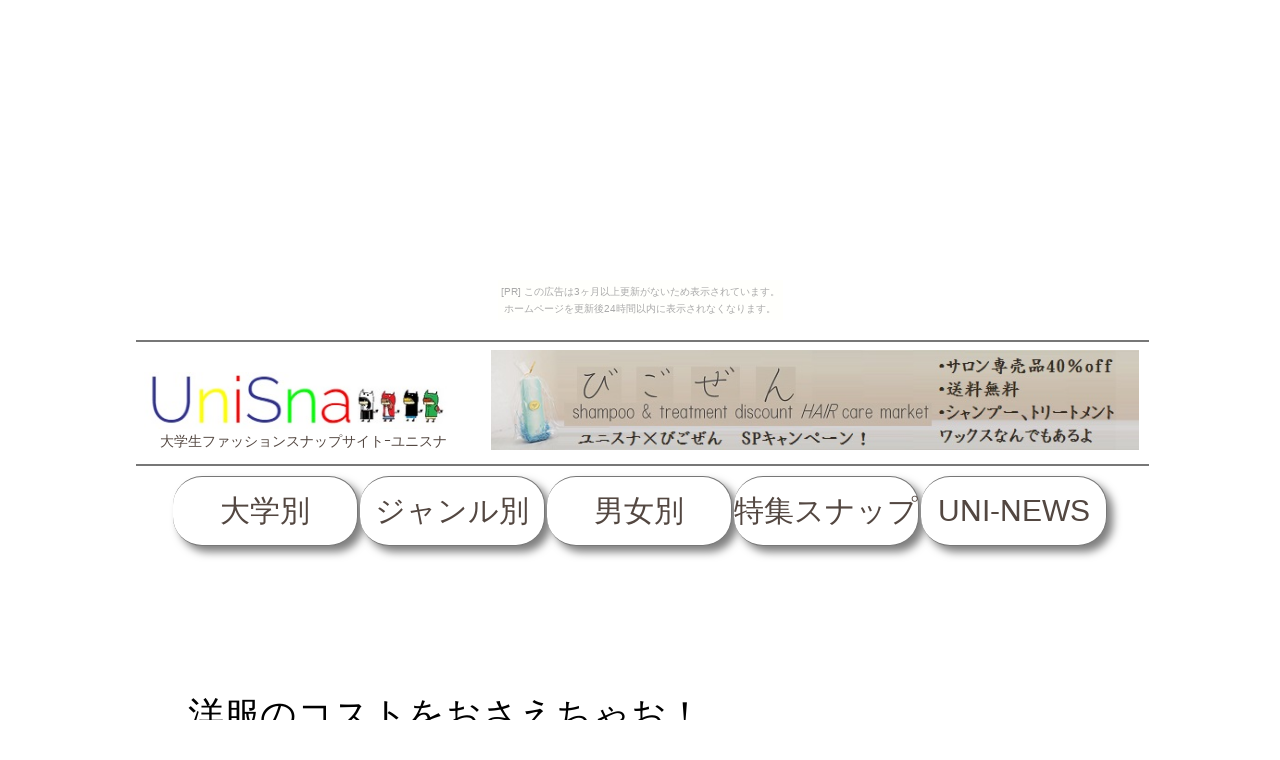

--- FILE ---
content_type: text/html
request_url: http://monapasnap.naga-masa.com/inexpensive.html
body_size: 7942
content:
<!DOCTYPE html>
<html class="html" lang="ja-JP">
 <head>

  <script type="text/javascript">
   if(typeof Muse == "undefined") window.Muse = {}; window.Muse.assets = {"required":["jquery-1.8.3.min.js", "museutils.js", "jquery.watch.js", "jquery.musemenu.js", "inexpensive.css"], "outOfDate":[]};
</script>
  
  <meta http-equiv="Content-type" content="text/html;charset=UTF-8"/>
  <meta name="description" content="大学生にお勧め！安価にオシャレになれるショップをまとめました！"/>
  <meta name="keywords" content="大学生オススメショップ　"/>
  <meta name="generator" content="2014.3.2.295"/>
  <link rel="shortcut icon" href="images/%e3%83%9e%e3%82%b9%e3%82%bf%e3%83%bc%e3%81%ae%e3%83%9e%e3%82%b9%e3%82%bf%e3%83%bc-favicon.ico?3876787969"/>
  <title>安くオシャレになろう！大学生オススメショップ</title>
  <!-- CSS -->
  <link rel="stylesheet" type="text/css" href="css/site_global.css?422415861"/>
  <link rel="stylesheet" type="text/css" href="css/master__________.css?4182105079"/>
  <link rel="stylesheet" type="text/css" href="css/inexpensive.css?4170828358" id="pagesheet"/>
  <!-- Other scripts -->
  <script type="text/javascript">
   document.documentElement.className += ' js';
</script>
  <!-- JS includes -->
  <!--[if lt IE 9]>
  <script src="scripts/html5shiv.js?4241844378" type="text/javascript"></script>
  <![endif]-->
    <!--custom head HTML-->
  <script>
  (function(i,s,o,g,r,a,m){i['GoogleAnalyticsObject']=r;i[r]=i[r]||function(){
  (i[r].q=i[r].q||[]).push(arguments)},i[r].l=1*new Date();a=s.createElement(o),
  m=s.getElementsByTagName(o)[0];a.async=1;a.src=g;m.parentNode.insertBefore(a,m)
  })(window,document,'script','//www.google-analytics.com/analytics.js','ga');

  ga('create', 'UA-59924528-1', 'auto');
  ga('send', 'pageview');

</script>

 </head>
 <body><script type="text/javascript" charset="utf-8" src="//asumi.shinobi.jp/encount"></script><div style="text-align: center;"><div style="display: inline-block; position: relative; z-index: 9999;"><script type="text/javascript" charset="utf-8" src="//asumi.shinobi.jp/fire?f=435"></script><script type="text/javascript" charset="utf-8" src="/__sys__inactive_message.js"></script></div></div>

  <div class="clearfix" id="page"><!-- column -->
   <div class="position_content" id="page_position_content">
    <div class="clearfix colelem" id="u2037"><!-- group -->
     <div class="clearfix grpelem" id="pu34254"><!-- column -->
      <a class="nonblock nontext clip_frame colelem" id="u34254" href="http://monapasnap.naga-masa.com/"><!-- image --><img class="block" id="u34254_img" src="images/top%e3%83%90%e3%83%8a%e3%83%bc.jpg" alt="大学生ファッション ユニスナ" width="304" height="57"/></a>
      <div class="clearfix colelem" id="u1828"><!-- group -->
       <a class="nonblock nontext clearfix grpelem" id="u1829-5" href="http://monapasnap.naga-masa.com/"><!-- content --><h1><span id="u1829">大学生ファッション</span>スナップサイトｰユニスナ</h1></a>
      </div>
     </div>
     <a class="nonblock nontext clip_frame grpelem" id="u39195" href="bigozen_rdp.html"><!-- image --><img class="block" id="u39195_img" src="images/%e3%81%b3%e3%81%94%e3%81%9c%e3%82%93.jpg" alt="" width="648" height="100"/></a>
    </div>
    <nav class="MenuBar clearfix colelem" id="menuu1833"><!-- horizontal box -->
     <div class="MenuItemContainer clearfix grpelem" id="u1946"><!-- vertical box -->
      <a class="nonblock nontext MenuItem MenuItemWithSubMenu clearfix colelem" id="u1947" href="college.html"><!-- horizontal box --><div class="MenuItemLabel NoWrap clearfix grpelem" id="u1948-4"><!-- content --><p>大学別</p></div></a>
     </div>
     <div class="MenuItemContainer clearfix grpelem" id="u1855"><!-- vertical box -->
      <a class="nonblock nontext MenuItem MenuItemWithSubMenu clearfix colelem" id="u1856" href="category.html"><!-- horizontal box --><div class="MenuItemLabel NoWrap clearfix grpelem" id="u1858-4"><!-- content --><p>ジャンル別</p></div></a>
     </div>
     <div class="MenuItemContainer clearfix grpelem" id="u1834"><!-- vertical box -->
      <a class="nonblock nontext MenuItem MenuItemWithSubMenu clearfix colelem" id="u1835" href="bothsexes.html"><!-- horizontal box --><div class="MenuItemLabel NoWrap clearfix grpelem" id="u1836-4"><!-- content --><p>男女別</p></div></a>
     </div>
     <div class="MenuItemContainer clearfix grpelem" id="u1939"><!-- vertical box -->
      <a class="nonblock nontext MenuItem MenuItemWithSubMenu clearfix colelem" id="u1942" href="feature.html"><!-- horizontal box --><div class="MenuItemLabel NoWrap clearfix grpelem" id="u1945-4"><!-- content --><p>特集スナップ</p></div></a>
     </div>
     <div class="MenuItemContainer clearfix grpelem" id="u34266"><!-- vertical box -->
      <a class="nonblock nontext MenuItem MenuItemWithSubMenu clearfix colelem" id="u34267" href="textcontents.html"><!-- horizontal box --><div class="MenuItemLabel NoWrap clearfix grpelem" id="u34270-4"><!-- content --><p>UNI-NEWS</p></div></a>
     </div>
    </nav>
    <div class="colelem" id="u31854"><!-- custom html -->
     <script async src="//pagead2.googlesyndication.com/pagead/js/adsbygoogle.js"></script>
<!-- ビッグバナーシンプル＿970 -->
<ins class="adsbygoogle"
     style="display:inline-block;width:970px;height:90px"
     data-ad-client="ca-pub-7059577848328168"
     data-ad-slot="6520250338"></ins>
<script>
(adsbygoogle = window.adsbygoogle || []).push({});
</script>
</div>
    <div class="clearfix colelem" id="u31867-8" data-muse-uid="U31867"><!-- content -->
     <!-- m_editable region-id="editable-static-tag-U31867" template="inexpensive.html" data-type="html" data-ice-options="disableImageResize,none" -->
     <h1>洋服のコストをおさえちゃお！</h1>
     <h1>安くお洒落なファッションをゲットできる</h1>
     <h1>大学生オススメショップまとめ！</h1>
<!-- /m_editable -->
    </div>
    <div class="clip_frame colelem" id="u31861"><!-- image -->
     <!-- m_editable region-id="editable-static-tag-U31861" template="inexpensive.html" data-type="image" data-ice-options="" -->
     <img class="block" id="u31861_img" src="images/img_souken_graph01_vol211.jpg" alt="大学生　自由に使えるお金" width="709" height="334" data-muse-uid="U31861" data-muse-src="images/img_souken_graph01_vol211.jpg"/>
<!-- /m_editable -->
    </div>
    <div class="clearfix colelem" id="u31856-115" data-muse-uid="U31856"><!-- content -->
     <!-- m_editable region-id="editable-static-tag-U31856" template="inexpensive.html" data-type="html" data-ice-options="disableImageResize,none" -->
     <h1 id="u31856-2">◆え！？服って高くない？？</h1>
     <p id="u31856-3">&nbsp;</p>
     <p id="u31856-5">大学生の一月の自由に使えるお金平均が上記の通り。２～３万円が中央ラインです。</p>
     <p id="u31856-9">傾向的には男性よりは女性、理系よりは文系のほうが予算をもっているとのこと。参考→<a class="nonblock" href="http://journal.rikunabi.com/p/student/souken/6907.html">就職ジャーナル調べ</a></p>
     <p id="u31856-10">&nbsp;</p>
     <p id="u31856-11">&nbsp;</p>
     <p id="u31856-13">それに対し、大学生大人気アーバンリサーチなどの価格を見ると、シャツ一枚で１万円ほど。</p>
     <p id="u31856-15">絶対的にお金が足りません！！！</p>
     <p id="u31856-16">&nbsp;</p>
     <p id="u31856-18">そんな大学生達に以下の安価にお洒落ファションを購入出来るショップをご紹介！</p>
     <p id="u31856-19">&nbsp;</p>
     <p id="u31856-20">&nbsp;</p>
     <p id="u31856-22">1、KIND　カインド</p>
     <p id="u31856-23">&nbsp;</p>
     <p id="u31856-25">超オススメの古着屋。古着屋といえば海外の服をグラム売りで買い付けたりしている</p>
     <p id="u31856-27">ショップを思い浮かべがちですが、カインドは日本人が日本で購入した服を中古販売しているショップ。</p>
     <p id="u31856-29">リサイクルショップ服のみバージョンといったイメージでしょうか。</p>
     <p id="u31856-30">&nbsp;</p>
     <p id="u31856-32">「自分が知らなかったブランドの服までおいてあるため、行くたびに出会いがある」　20歳　関西大学・法</p>
     <p id="u31856-34">「カインドをしってから、定価で買い物するのがバカらしくなっちゃった。」　19歳　同志社大学・経済</p>
     <p id="u31856-35">&nbsp;</p>
     <p id="u31856-37">大学生に人気なブランドから、ハイブランドまで一通りそろっています。</p>
     <p id="u31856-38">&nbsp;</p>
     <p id="u31856-39">&nbsp;</p>
     <p id="u31856-41">2、RAGTAG　ラグタグ</p>
     <p id="u31856-42">&nbsp;</p>
     <p id="u31856-44">ラフタグも上記カインドに近いショップ。比較的ハイブランドのファッションがそろっています。</p>
     <p id="u31856-46">最近梅田に３階建ての店舗ができて賑わい中。</p>
     <p id="u31856-47">&nbsp;</p>
     <p id="u31856-49">「ハイブランドを購入するなら絶対ラグタグ。３割くらいの価格で購入できちゃう。」　20歳　甲南大学・経済</p>
     <p id="u31856-51">「洋服をしたどりに出すとき、お茶出してくれるのが嬉しい。ガチャポンもたのしい。」　２２歳　関西学院大学・商学部</p>
     <p id="u31856-52">&nbsp;</p>
     <p id="u31856-54">3、UNIQLO　ユニクロ</p>
     <p id="u31856-55">&nbsp;</p>
     <p id="u31856-57">皆さんご存じユニクロ。え？オシャレ？侮ることなかれ。</p>
     <p id="u31856-59">前にストリートジャックさんのスナップをしている際オいねｓシャレ男子は全員どこかにユニクロを</p>
     <p id="u31856-61">隠し持っていました。</p>
     <p id="u31856-62">&nbsp;</p>
     <p id="u31856-64">プラダ系列のオシャレブランドジルサンダーとコラボしたり、最近では</p>
     <p id="u31856-66">イネス ド ラ　フレサンジュとコラボしたりともうなんか飛び抜けて格好いいファストファッションになっちゃってます。</p>
     <p id="u31856-67">&nbsp;</p>
     <p id="u31856-69">「ユニクロなのにオシャレやねんなあいうとる方々、そろそろユニクロちゃんの実力も認めてあげて？」　２４歳ショップ店員G・U勤務</p>
     <p id="u31856-70">&nbsp;</p>
     <p id="u31856-71">&nbsp;</p>
     <p id="u31856-72">&nbsp;</p>
     <p id="u31856-74">4、ZOZOTOWN　ゾゾタウン</p>
     <p id="u31856-75">&nbsp;</p>
     <p id="u31856-77">通販サイトの決定版。スタートトゥディという会社が運営。</p>
     <p id="u31856-79">もともとはレコードを売っていたとかなんたらだが、今は大学生向けなファッションがタップリ販売しています。</p>
     <p id="u31856-80">&nbsp;</p>
     <p id="u31856-82">ZOZOセールというものがたまにあり、最高潮に安くなる。ただしZOZOIDを登録してなければならない。</p>
     <p id="u31856-84">※Yahoo!アカウントでも対応可能だよ！</p>
     <p id="u31856-85">&nbsp;</p>
     <p id="u31856-87">安い理由は大量に在庫をメーカーから買い込むからなんだとか。しまむらと同じ戦法ですね。</p>
     <p id="u31856-89">通販なので試着できないのが玉に瑕。買い慣れているブランドでお試しを！</p>
     <p id="u31856-90">&nbsp;</p>
     <p id="u31856-92">＿＿＿＿＿＿＿＿＿＿＿＿＿＿＿＿＿＿＿＿＿＿＿＿＿＿＿＿＿＿＿＿＿</p>
     <p id="u31856-93">&nbsp;</p>
     <p id="u31856-95">◆ユニスナはみなさんの大学生ファッションライフを応援します！</p>
     <p id="u31856-96">&nbsp;</p>
     <p id="u31856-98">服、、高いものは高いですよねm(_ _)m</p>
     <p id="u31856-100">ぜひ安価にいいものをゲットして、イケイケなキャンパスライフをお送り下さい。</p>
     <p id="u31856-101">&nbsp;</p>
     <p id="u31856-102">&nbsp;</p>
     <p id="u31856-104">＿＿＿＿＿＿＿＿＿＿＿＿＿＿＿＿＿＿＿＿＿＿＿＿＿＿＿＿＿＿＿＿＿＿</p>
     <p id="u31856-105">&nbsp;</p>
     <p id="u31856-106">&nbsp;</p>
     <p id="u31856-108">大学生ファッションの参考なら→　大学生ファッションスナップサイト-ユニスナ</p>
     <p id="u31856-111"><a class="nonblock" href="index.html">http://monapasnap.naga-masa.com/</a></p>
     <p id="u31856-112">&nbsp;</p>
     <p id="u31856-113">&nbsp;</p>
<!-- /m_editable -->
    </div>
    <div class="verticalspacer"></div>
    <div class="clearfix colelem" id="pu2040"><!-- group -->
     <div class="clearfix grpelem" id="u2040"><!-- column -->
      <div class="clearfix colelem" id="pu31117-4"><!-- group -->
       <div class="clearfix grpelem" id="u31117-4"><!-- content -->
        <p>大学</p>
       </div>
       <div class="grpelem" id="u25193"><!-- custom html -->
        <script async src="//pagead2.googlesyndication.com/pagead/js/adsbygoogle.js"></script>
<!-- リンクユニット＿728 -->
<ins class="adsbygoogle"
     style="display:inline-block;width:728px;height:15px"
     data-ad-client="ca-pub-7059577848328168"
     data-ad-slot="2310376730"></ins>
<script>
(adsbygoogle = window.adsbygoogle || []).push({});
</script>
</div>
      </div>
      <div class="clearfix colelem" id="pu31120-35"><!-- group -->
       <div class="clearfix grpelem" id="u31120-35"><!-- content -->
        <p id="u31120-3"><a class="nonblock" href="kwangaku.html"><span id="u31120">関西学院大学ファッションスナップ</span></a></p>
        <p id="u31120-6"><a class="nonblock" href="kandai.html">関西大学ファッションスナップ</a></p>
        <p id="u31120-9"><a class="nonblock" href="dousisya.html">同志社大学ファッションスナップ</a></p>
        <p id="u31120-12"><a class="nonblock" href="rithumei.html">立命館大学ファッションスナップ</a></p>
        <p id="u31120-15"><a class="nonblock" href="kyousan.html">京都産業大学ファッションスナップ</a></p>
        <p id="u31120-18"><a class="nonblock" href="kinki.html">近畿大学ファッションスナップ</a></p>
        <p id="u31120-21"><a class="nonblock" href="kounan.html">甲南大学ファッションスナップ</a></p>
        <p id="u31120-24"><a class="nonblock" href="mukozyo.html">武庫川女子大学ファッションスナップ</a></p>
        <p id="u31120-27"><a class="nonblock" href="zyogakuin.html">神戸女学院大学ファッションスナップ</a></p>
        <p id="u31120-30"><a class="nonblock" href="nanzyo.html">甲南女子大学ファッションスナップ</a></p>
        <p id="u31120-33"><a class="nonblock" href="other.html">その他の大学ファッションスナップ</a></p>
       </div>
       <div class="clearfix grpelem" id="u31122-35"><!-- content -->
        <p><a class="nonblock" href="jacket.html">ジャケット</a></p>
        <p><a class="nonblock" href="coat.html">コート</a></p>
        <p><a class="nonblock" href="cardigan.html">カーディガン</a></p>
        <p><a class="nonblock" href="shirt.html">シャツ</a></p>
        <p><a class="nonblock" href="tshirt.html">T-シャツ</a></p>
        <p><a class="nonblock" href="vest.html">ベスト</a></p>
        <p><a class="nonblock" href="parka.html">パーカー</a></p>
        <p><a class="nonblock" href="sweat.html">スウェット</a></p>
        <p><a class="nonblock" href="knit.html">ニット</a></p>
        <p><a class="nonblock" href="denim.html">デニム</a></p>
        <p><a class="nonblock" href="chino.html">チノ</a></p>
       </div>
       <div class="clearfix grpelem" id="u31123-26"><!-- content -->
        <p><a class="nonblock" href="halfpants.html">ハーフパンツ</a></p>
        <p><a class="nonblock" href="skinny.html">スキニー</a></p>
        <p><a class="nonblock" href="dress.html">ワンピース</a></p>
        <p><a class="nonblock" href="skirt.html">スカート</a></p>
        <p><a class="nonblock" href="slacks.html">スラックス</a></p>
        <p><a class="nonblock" href="kimono.html">着物</a></p>
        <p><a class="nonblock" href="yukata.html">浴衣</a></p>
        <p><a class="nonblock" href="sarrouel.html">サルエル</a></p>
       </div>
       <div class="clearfix grpelem" id="u31125-17"><!-- content -->
        <p><a class="nonblock" href="men1.html">メンズ１</a></p>
        <p><a class="nonblock" href="men2.html">メンズ２</a></p>
        <p><a class="nonblock" href="men3.html">メンズ３</a></p>
        <p><a class="nonblock" href="men4.html">メンズ４</a></p>
        <p><a class="nonblock" href="men5.html">メンズ５</a></p>
       </div>
       <div class="clearfix grpelem" id="u31126-20"><!-- content -->
        <p><a class="nonblock" href="women1.html">レディース１</a></p>
        <p><a class="nonblock" href="women2.html">レディース２</a></p>
        <p><a class="nonblock" href="women3.html">レディース３</a></p>
        <p><a class="nonblock" href="women4.html">レディース４</a></p>
        <p><a class="nonblock" href="women5.html">レディース５</a></p>
        <p><a class="nonblock" href="women6.html">レディース 6</a></p>
       </div>
      </div>
      <div class="clearfix colelem" id="pu31926"><!-- group -->
       <div class="clearfix grpelem" id="u31926"><!-- group -->
        <a class="nonblock nontext grpelem" id="u31927" href="explanation.html"><!-- simple frame --></a>
       </div>
       <a class="nonblock nontext grpelem" id="u31918" href="mediumdata.html"><!-- simple frame --></a>
       <div class="clearfix grpelem" id="u31921"><!-- group -->
        <a class="nonblock nontext grpelem" id="u31922" href="recruitment.html"><!-- simple frame --></a>
       </div>
       <div class="clip_frame grpelem" id="u31905"><!-- image -->
        <img class="block" id="u31905_img" src="images/%e3%83%a6%e3%83%8b%e3%83%87%e3%83%932.jpg" alt="大学生ファッション　ブログ" width="74" height="91"/>
       </div>
       <div class="clip_frame grpelem" id="u31907"><!-- image -->
        <img class="block" id="u31907_img" src="images/%e3%83%a6%e3%83%8b%e3%83%87%e3%83%934.jpg" alt="大学生　ファッション　テキストコンテンツ　" width="64" height="91"/>
       </div>
      </div>
      <div class="clearfix colelem" id="pu31928-4"><!-- group -->
       <a class="nonblock nontext clearfix grpelem" id="u31928-4" href="recruitment.html"><!-- content --><p>団体概要</p></a>
       <a class="nonblock nontext clearfix grpelem" id="u31925-4" href="mediumdata.html"><!-- content --><p>媒体資料</p></a>
       <a class="nonblock nontext clearfix grpelem" id="u31923-4" href="recruitment.html"><!-- content --><p>メンバー募集</p></a>
      </div>
      <div class="clearfix colelem" id="pu1826-4"><!-- group -->
       <div class="clearfix grpelem" id="u1826-4"><!-- content -->
        <p>(C)yunisuna co.,Ltd</p>
       </div>
       <a class="nonblock nontext clearfix grpelem" id="u2039-4" href="privacy.html"><!-- content --><p>プライバシーポリシー/</p></a>
       <a class="nonblock nontext clearfix grpelem" id="u2031-4" href="outline.html"><!-- content --><p>ユニスナについて　/</p></a>
       <a class="nonblock nontext clearfix grpelem" id="u2038-4" href="for_company.html"><!-- content --><p>企業様、個人事業主様へ</p></a>
      </div>
     </div>
     <div class="clearfix grpelem" id="u31121-4"><!-- content -->
      <p>カテゴリー</p>
     </div>
     <div class="clearfix grpelem" id="u31124-4"><!-- content -->
      <p>男女別スナップ</p>
     </div>
     <div class="clearfix grpelem" id="u31911-4"><!-- content -->
      <p>ユニスナテキストコンテンツ</p>
     </div>
     <a class="nonblock nontext grpelem" id="u31912" href="textcontents.html"><!-- simple frame --></a>
     <a class="nonblock nontext clip_frame grpelem" id="u34260" href="http://monapasnap.naga-masa.com/"><!-- image --><img class="block" id="u34260_img" src="images/top%e6%88%bb%e3%82%8b%e3%83%9c%e3%82%bf%e3%83%b3.jpg" alt="大学生ファッションスナップサイト-ユニスナ" width="227" height="94"/></a>
    </div>
   </div>
  </div>
  <!-- JS includes -->
  <script type="text/javascript">
   if (document.location.protocol != 'https:') document.write('\x3Cscript src="http://musecdn2.businesscatalyst.com/scripts/4.0/jquery-1.8.3.min.js" type="text/javascript">\x3C/script>');
</script>
  <script type="text/javascript">
   window.jQuery || document.write('\x3Cscript src="scripts/jquery-1.8.3.min.js" type="text/javascript">\x3C/script>');
</script>
  <script src="scripts/museutils.js?521960461" type="text/javascript"></script>
  <script src="scripts/jquery.musemenu.js?397543671" type="text/javascript"></script>
  <script src="scripts/jquery.watch.js?56779320" type="text/javascript"></script>
  <!-- Other scripts -->
  <script type="text/javascript">
   $(document).ready(function() { try {
(function(){var a={},b=function(a){if(a.match(/^rgb/))return a=a.replace(/\s+/g,"").match(/([\d\,]+)/gi)[0].split(","),(parseInt(a[0])<<16)+(parseInt(a[1])<<8)+parseInt(a[2]);if(a.match(/^\#/))return parseInt(a.substr(1),16);return 0};(function(){$('link[type="text/css"]').each(function(){var b=($(this).attr("href")||"").match(/\/?css\/([\w\-]+\.css)\?(\d+)/);b&&b[1]&&b[2]&&(a[b[1]]=b[2])})})();(function(){$("body").append('<div class="version" style="display:none; width:1px; height:1px;"></div>');
for(var c=$(".version"),d=0;d<Muse.assets.required.length;){var f=Muse.assets.required[d],g=f.match(/([\w\-\.]+)\.(\w+)$/),k=g&&g[1]?g[1]:null,g=g&&g[2]?g[2]:null;switch(g.toLowerCase()){case "css":k=k.replace(/\W/gi,"_").replace(/^([^a-z])/gi,"_$1");c.addClass(k);var g=b(c.css("color")),h=b(c.css("background-color"));g!=0||h!=0?(Muse.assets.required.splice(d,1),"undefined"!=typeof a[f]&&(g!=a[f]>>>24||h!=(a[f]&16777215))&&Muse.assets.outOfDate.push(f)):d++;c.removeClass(k);break;case "js":k.match(/^jquery-[\d\.]+/gi)&&
typeof $!="undefined"?Muse.assets.required.splice(d,1):d++;break;default:throw Error("Unsupported file type: "+g);}}c.remove();if(Muse.assets.outOfDate.length||Muse.assets.required.length)c="サーバー上の一部のファイルが見つからないか、正しくない可能性があります。ブラウザーのキャッシュをクリアして再試行してください。問題が解決されない場合は、Web サイトの作成者に問い合わせてください。",(d=location&&location.search&&location.search.match&&location.search.match(/muse_debug/gi))&&Muse.assets.outOfDate.length&&(c+="\nOut of date: "+Muse.assets.outOfDate.join(",")),d&&Muse.assets.required.length&&(c+="\nMissing: "+Muse.assets.required.join(",")),alert(c)})()})();/* body */
Muse.Utils.transformMarkupToFixBrowserProblemsPreInit();/* body */
Muse.Utils.prepHyperlinks(true);/* body */
Muse.Utils.initWidget('.MenuBar', function(elem) { return $(elem).museMenu(); });/* unifiedNavBar */
Muse.Utils.fullPage('#page');/* 100% height page */
Muse.Utils.showWidgetsWhenReady();/* body */
Muse.Utils.transformMarkupToFixBrowserProblems();/* body */
} catch(e) { if (e && 'function' == typeof e.notify) e.notify(); else Muse.Assert.fail('Error calling selector function:' + e); }});
</script>
   <div style="text-align: center;"><div style="display: inline-block; position: relative; z-index: 9999;"><script type="text/javascript" charset="utf-8" src="//asumi.shinobi.jp/fire?f=434"></script></div></div></body>
</html>


--- FILE ---
content_type: text/html; charset=utf-8
request_url: https://www.google.com/recaptcha/api2/aframe
body_size: 268
content:
<!DOCTYPE HTML><html><head><meta http-equiv="content-type" content="text/html; charset=UTF-8"></head><body><script nonce="Di7E93aF_ASAXIYKjSh8nQ">/** Anti-fraud and anti-abuse applications only. See google.com/recaptcha */ try{var clients={'sodar':'https://pagead2.googlesyndication.com/pagead/sodar?'};window.addEventListener("message",function(a){try{if(a.source===window.parent){var b=JSON.parse(a.data);var c=clients[b['id']];if(c){var d=document.createElement('img');d.src=c+b['params']+'&rc='+(localStorage.getItem("rc::a")?sessionStorage.getItem("rc::b"):"");window.document.body.appendChild(d);sessionStorage.setItem("rc::e",parseInt(sessionStorage.getItem("rc::e")||0)+1);localStorage.setItem("rc::h",'1769906822922');}}}catch(b){}});window.parent.postMessage("_grecaptcha_ready", "*");}catch(b){}</script></body></html>

--- FILE ---
content_type: text/css
request_url: http://monapasnap.naga-masa.com/css/site_global.css?422415861
body_size: 9224
content:
html
{
	min-height: 100%;
	min-width: 100%;
	-ms-text-size-adjust: none;
}

body,div,dl,dt,dd,ul,ol,li,nav,h1,h2,h3,h4,h5,h6,pre,code,form,fieldset,legend,input,button,textarea,p,blockquote,th,td,a
{
	margin: 0;
	padding: 0;
	border-width: 0;
	-webkit-transform-origin: left top;
	-ms-transform-origin: left top;
	-o-transform-origin: left top;
	transform-origin: left top;
}

table
{
	border-collapse: collapse;
	border-spacing: 0;
}

fieldset,img
{
	border: 0;
	-webkit-transform-origin: left top;
	-ms-transform-origin: left top;
	-o-transform-origin: left top;
	transform-origin: left top;
}

address,caption,cite,code,dfn,em,strong,th,var,optgroup
{
	font-style: inherit;
	font-weight: inherit;
}

del,ins
{
	text-decoration: none;
}

li
{
	list-style: none;
}

caption,th
{
	text-align: left;
}

h1,h2,h3,h4,h5,h6
{
	font-size: 100%;
	font-weight: inherit;
}

input,button,textarea,select,optgroup,option
{
	font-family: inherit;
	font-size: inherit;
	font-style: inherit;
	font-weight: inherit;
}

body
{
	font-family: Arial, Helvetica Neue, Helvetica, sans-serif;
	text-align: left;
	font-size: 14px;
	line-height: 17px;
	word-wrap: break-word;
	text-rendering: optimizeLegibility;/* kerning, primarily */
}

@media screen and (-webkit-min-device-pixel-ratio:0)
{
	body { text-rendering:auto; }
}

a:link
{
	color: #0000FF;
	text-decoration: underline;
}

a:visited
{
	color: #800080;
	text-decoration: underline;
}

a:hover
{
	color: #0000FF;
	text-decoration: underline;
}

a:active
{
	color: #EE0000;
	text-decoration: underline;
}

a.nontext /* used to override default properties of 'a' tag */
{
	color: black;
	text-decoration: none;
	font-style: normal;
	font-weight: normal;
}

.normal_text
{
	color: #000000;
	direction: ltr;
	font-family: Arial, Helvetica Neue, Helvetica, sans-serif;
	font-size: 14px;
	font-style: normal;
	font-weight: normal;
	letter-spacing: 0px;
	line-height: 17px;
	text-align: left;
	text-decoration: none;
	text-indent: 0px;
	text-transform: none;
	vertical-align: 0px;
	padding: 0px;
}

.list0 li:before
{
	position: absolute;
	right: 100%;
	letter-spacing: 0px;
	text-decoration: none;
	font-weight: normal;
	font-style: normal;
}

.rtl-list li:before
{
	right: auto;
	left: 100%;
}

.nls-None > li:before,.nls-None .list3 > li:before,.nls-None .list6 > li:before
{
	margin-right: 6px;
	content: '•';
}

.nls-None .list1 > li:before,.nls-None .list4 > li:before,.nls-None .list7 > li:before
{
	margin-right: 6px;
	content: '○';
}

.nls-None,.nls-None .list1,.nls-None .list2,.nls-None .list3,.nls-None .list4,.nls-None .list5,.nls-None .list6,.nls-None .list7,.nls-None .list8
{
	padding-left: 34px;
}

.nls-None.rtl-list,.nls-None .list1.rtl-list,.nls-None .list2.rtl-list,.nls-None .list3.rtl-list,.nls-None .list4.rtl-list,.nls-None .list5.rtl-list,.nls-None .list6.rtl-list,.nls-None .list7.rtl-list,.nls-None .list8.rtl-list
{
	padding-left: 0px;
	padding-right: 34px;
}

.nls-None .list2 > li:before,.nls-None .list5 > li:before,.nls-None .list8 > li:before
{
	margin-right: 6px;
	content: '-';
}

.nls-None.rtl-list > li:before,.nls-None .list1.rtl-list > li:before,.nls-None .list2.rtl-list > li:before,.nls-None .list3.rtl-list > li:before,.nls-None .list4.rtl-list > li:before,.nls-None .list5.rtl-list > li:before,.nls-None .list6.rtl-list > li:before,.nls-None .list7.rtl-list > li:before,.nls-None .list8.rtl-list > li:before
{
	margin-right: 0px;
	margin-left: 6px;
}

.TabbedPanelsTab
{
	white-space: nowrap;
}

.MenuBar  .MenuBarView,.MenuBar  .SubMenuView /* Resets for ul and li in menus */
{
	display: block;
	list-style: none;
}

.MenuBar .SubMenu
{
	display: none;
	position: absolute;
}

.NoWrap
{
	white-space: nowrap;
	word-wrap: normal;
}

.rootelem /* the root of the artwork tree */
{
	margin-left: auto;
	margin-right: auto;
}

.colelem /* a child element of a column */
{
	display: inline;
	float: left;
	clear: both;
}

.colelem100 /* a child element of a column that is 100% width */
{
	clear: both;
}

.grpelem /* a child element of a group */
{
	display: inline;
	float: left;
}

.clearfix:after /* force a container to fit around floated items */
{
	content: "\0020";
	visibility: hidden;
	display: block;
	height: 0;
	clear: both;
}

*:first-child+html .clearfix /* IE7 */
{
	zoom: 1;
}

.clip_frame /* used to clip the contents as in the case of an image frame */
{
	overflow: hidden;
}

.inclusion_context /* context for positioning a group of elements that share the same height */
{
	display: table;
	table-layout: fixed;
	width: 0.01px;
}

.inclelem /* element of an inclusion context */
{
	display: table-cell;
	vertical-align: top;
}

.f3s_mid /* 3-slice frame, middle slice */
{
	background-repeat: repeat;
}

.f3s_top,.f3s_bot /* 3-slice frame, top slice */
{
	background-repeat: no-repeat;
}

.f9s_top_left,.f9s_bot_left /* 9-slice frame, left corner slice */
{
	background-repeat: no-repeat;
	background-position: left;
}

.f9s_top_right,.f9s_bot_right /* 9-slice frame, right corner slice */
{
	background-repeat: no-repeat;
	background-position: right;
}

.f9s_top_mid,.f9s_bot_mid /* 9-slice frame, top/bottom horizontal slice */
{
	background-repeat: repeat-x;
	background-position: 0px 0px;
}

.f9s_mid_left /* 9-slice frame, left vertical slice */
{
	background-repeat: repeat-y;
	background-position: left;
}

.f9s_mid_right /* 9-slice frame, right vertical slice */
{
	background-repeat: repeat-y;
	background-position: right;
}

.f9s_center /* 9-slice frame, center slice */
{
	background-repeat: repeat;
	background-position: 0px 0px;
}

.popup_anchor /* anchors an abspos popup */
{
	position: relative;
	width: 0px;
	height: 0px;
}

.popup_element
{
	z-index: 100000;
}

.svg
{
	display: block;
	vertical-align: top;
}

span.wrap /* used to force wrap after floated array when nested inside a paragraph */
{
	content: '';
	clear: left;
	display: block;
}

span.actAsInlineDiv /* used to simulate a DIV with inline display when already nested inside a paragraph */
{
	display: inline-block;
}

.position_content,.excludeFromNormalFlow /* used when child content is larger than parent */
{
	float: left;
}

.preload_images /* used to preload images used in non-default states */
{
	position: absolute;
	overflow: hidden;
	left: -9999px;
	top: -9999px;
	height: 1px;
	width: 1px;
}

preload /* used to specifiy the dimension of preload item */
{
	height: 1px;
	width: 1px;
}

.animateStates
{
	-webkit-transition: 0.3s ease-in-out;
	-moz-transition: 0.3s ease-in-out;
	-o-transition: 0.3s ease-in-out;
	transition: 0.3s ease-in-out;
}

input:focus,textarea:focus /* remove default focussed input styling */
{
	outline: none;
}

textarea
{
	resize: none;
	overflow: auto;
}

.fld-prompt /* form placeholders cursor behavior */
{
	pointer-events: none;
}

.wrapped-input /* form inputs & placeholders let div styling show thru */
{
	position: absolute;
	top: 0;
	left: 0;
	background: transparent;
	border: none;
}

.submit-btn /* form submit buttons on top of sibling elements */
{
	z-index: 50000;
	cursor: pointer;
}

.anchor_item /* used to specify anchor properties */
{
	width: 22px;
	height: 18px;
}

.MenuBar .SubMenuVisible,.MenuBarVertical .SubMenuVisible,.MenuBar .SubMenu .SubMenuVisible,.popup_element.Active,span.actAsPara,.actAsDiv,a.nonblock.nontext,img.block
{
	display: block;
}

.ose_ei
{
	visibility: hidden;
	z-index: 0;
}

.widget_invisible,.js .invi,.js .mse_pre_init,.js .an_invi /* used to hide the widget before loaded */
{
	visibility: hidden;
}

.no_vert_scroll
{
	overflow-y: hidden;
}

.always_vert_scroll
{
	overflow-y: scroll;
}

.always_horz_scroll
{
	overflow-x: scroll;
}

.popup_element.Inactive,.js .disn,.hidden
{
	display: none;
}

.fullscreen
{
	overflow: hidden;
	left: 0px;
	top: 0px;
	position: fixed;
	height: 100%;
	width: 100%;
	-moz-box-sizing: border-box;
	-webkit-box-sizing: border-box;
	-ms-box-sizing: border-box;
	box-sizing: border-box;
}

.fullwidth
{
	position: absolute;
}

.borderbox
{
	-moz-box-sizing: border-box;
	-webkit-box-sizing: border-box;
	-ms-box-sizing: border-box;
	box-sizing: border-box;
}

.scroll_wrapper
{
	position: absolute;
	overflow: auto;
	left: 0px;
	right: 0px;
	top: 0px;
	bottom: 0px;
	padding-top: 0px;
	padding-bottom: 0px;
	margin-top: 0px;
	margin-bottom: 0px;
}

.browser_width > *
{
	position: absolute;
	left: 0px;
	right: 0px;
}

.list0 li,.MenuBar .MenuItemContainer,.SlideShowContentPanel .fullscreen img
{
	position: relative;
}

.accordion_wrapper
{
	display: inline;
	float: left;
	width: 0px;
}

.fld-checkbox input[type=checkbox] /* Hide native checkbox */
{
	position: absolute;
	overflow: hidden;
	clip: rect(0px, 0px, 0px, 0px);
	height: 1px;
	width: 1px;
	margin: -1px;
	padding: 0;
	border: 0;
}

.fld-checkbox input[type=checkbox] + label
{
	display: inline-block;
	background-repeat: no-repeat;
	cursor: pointer;
	float: left;
	width: 100%;
	height: 100%;
}

.pointer_cursor,.fld-recaptcha-mode,.fld-recaptcha-refresh,.fld-recaptcha-help
{
	cursor: pointer;
}

p,h1,h2,h3,h4,h5,h6,ol,ul,span.actAsPara /* disable Android font boosting */
{
	max-height: 1000000px;
}

.superscript
{
	vertical-align: super;
	font-size: 66%;
	line-height: 0;
}

.subscript
{
	vertical-align: sub;
	font-size: 66%;
	line-height: 0;
}



--- FILE ---
content_type: text/css
request_url: http://monapasnap.naga-masa.com/css/master__________.css?4182105079
body_size: 7172
content:
#u2037
{
	border-style: solid;
	border-color: #777777;
	background-color: transparent;
	position: relative;
	border-width: 2px 0px;
}

#u1829-5
{
	background-color: transparent;
	line-height: 25px;
	color: #534741;
	font-family: ヒラギノ角ゴ Pro W3, Hiragino Kaku Gothic Pro, メイリオ, Meiryo, ＭＳ Ｐゴシック, MS PGothic, sans-serif;
	position: relative;
}

#u1829
{
	text-transform: uppercase;
}

#menuu1833
{
	border-color: #777777;
	background-color: transparent;
	border-radius: 10px;
	position: relative;
}

#u1947
{
	-pie-box-shadow: 6px 6px 8px #7F7F7F;
	box-shadow: 6px 6px 8px rgba(0,0,0,0.5);
	border-style: solid;
	border-color: #777777;
	background-color: #FFFFFF;
	border-radius: 29px;
	position: relative;
	border-width: 1px 1px 1px 0px;
}

#u1947:hover
{
	background-color: #999999;
}

#u1947:active
{
	background-color: #6B6B6B;
}

#u1948-4
{
	border-style: none;
	border-color: transparent;
	background-color: transparent;
	color: #534741;
	font-size: 30px;
	text-align: center;
	line-height: 36px;
	font-family: ヒラギノ角ゴ Pro W3, Hiragino Kaku Gothic Pro, メイリオ, Meiryo, ＭＳ Ｐゴシック, MS PGothic, sans-serif;
	position: relative;
}

#u1856
{
	-pie-box-shadow: 6px 6px 8px #7F7F7F;
	box-shadow: 6px 6px 8px rgba(0,0,0,0.5);
	border-style: solid;
	border-color: #777777;
	background-color: #FFFFFF;
	border-radius: 29px;
	position: relative;
	border-width: 1px 1px 1px 0px;
}

#u1947.MuseMenuActive,#u1856:hover
{
	background-color: #999999;
}

#u1856:active
{
	background-color: #6B6B6B;
}

#u1858-4
{
	border-style: none;
	border-color: transparent;
	background-color: transparent;
	color: #534741;
	font-size: 30px;
	text-align: center;
	line-height: 36px;
	font-family: ヒラギノ角ゴ Pro W3, Hiragino Kaku Gothic Pro, メイリオ, Meiryo, ＭＳ Ｐゴシック, MS PGothic, sans-serif;
	position: relative;
}

#u1835
{
	-pie-box-shadow: 6px 6px 8px #7F7F7F;
	box-shadow: 6px 6px 8px rgba(0,0,0,0.5);
	border-style: solid;
	border-color: #777777;
	background-color: #FFFFFF;
	border-radius: 29px;
	position: relative;
	border-width: 1px 1px 1px 0px;
}

#u1856.MuseMenuActive,#u1835:hover
{
	background-color: #999999;
}

#u1835:active
{
	background-color: #6B6B6B;
}

#u1836-4
{
	border-style: none;
	border-color: transparent;
	background-color: transparent;
	color: #534741;
	font-size: 30px;
	text-align: center;
	line-height: 36px;
	font-family: ヒラギノ角ゴ Pro W3, Hiragino Kaku Gothic Pro, メイリオ, Meiryo, ＭＳ Ｐゴシック, MS PGothic, sans-serif;
	position: relative;
}

#u1942
{
	-pie-box-shadow: 6px 6px 8px #7F7F7F;
	box-shadow: 6px 6px 8px rgba(0,0,0,0.5);
	border-style: solid;
	border-color: #777777;
	background-color: #FFFFFF;
	border-radius: 29px;
	position: relative;
	border-width: 1px 1px 1px 0px;
}

#u1835.MuseMenuActive,#u1942:hover
{
	background-color: #999999;
}

#u1942:active
{
	background-color: #6B6B6B;
}

#u1945-4
{
	border-style: none;
	border-color: transparent;
	background-color: transparent;
	color: #534741;
	font-size: 30px;
	text-align: center;
	line-height: 36px;
	font-family: ヒラギノ角ゴ Pro W3, Hiragino Kaku Gothic Pro, メイリオ, Meiryo, ＭＳ Ｐゴシック, MS PGothic, sans-serif;
	position: relative;
}

#u34267
{
	-pie-box-shadow: 6px 6px 8px #7F7F7F;
	box-shadow: 6px 6px 8px rgba(0,0,0,0.5);
	border-style: solid;
	border-color: #777777;
	background-color: #FFFFFF;
	border-radius: 29px;
	position: relative;
	border-width: 1px 1px 1px 0px;
}

#u1942.MuseMenuActive,#u34267:hover
{
	background-color: #999999;
}

#u34267:active
{
	background-color: #6B6B6B;
}

#u34267.MuseMenuActive
{
	background-color: #999999;
}

#u34270-4
{
	border-style: none;
	border-color: transparent;
	background-color: transparent;
	color: #534741;
	font-size: 30px;
	text-align: center;
	line-height: 36px;
	font-family: ヒラギノ角ゴ Pro W3, Hiragino Kaku Gothic Pro, メイリオ, Meiryo, ＭＳ Ｐゴシック, MS PGothic, sans-serif;
	font-style: normal;
	position: relative;
}

.MenuItem /* unifiedNavBar */
{
	cursor: pointer;
}

#u2040
{
	border-style: solid;
	border-color: #777777;
	background-color: #FFFFFF;
	position: relative;
	border-width: 2px 0px;
}

#u31120-35
{
	background-color: transparent;
	font-family: ヒラギノ角ゴ Pro W3, Hiragino Kaku Gothic Pro, メイリオ, Meiryo, ＭＳ Ｐゴシック, MS PGothic, sans-serif;
	position: relative;
}

#u31120-3
{
	font-size: 24px;
	line-height: 0px;/* 0 for mixed font sized paras; applied on spans instead */
}

#u31120,#u31120-6,#u31120-9,#u31120-12,#u31120-15,#u31120-18,#u31120-21,#u31120-24,#u31120-27,#u31120-30,#u31120-33
{
	font-size: 18px;
	line-height: 32px;
}

#u31927
{
	-pie-box-shadow: none;
	box-shadow: 6px 6px 8px rgba(119,119,119,0.5);
	border-width: 1px;
	border-style: solid;
	border-color: #777777;
	position: relative;
	background: transparent url("../images/top%ef%bc%bf940-u31927-fr.jpg") no-repeat center center;
	background-size: contain;
}

#u31918
{
	-pie-box-shadow: none;
	box-shadow: 6px 6px 8px rgba(119,119,119,0.5);
	border-width: 1px;
	border-style: solid;
	border-color: #777777;
	position: relative;
	background: transparent url("../images/%e3%83%a6%e3%83%bc%e3%82%b6%e3%83%bc%e5%b9%b4%e9%bd%a2%e5%b1%a4-u31918-fr.jpg") no-repeat center center;
	background-size: contain;
}

#u1828,#u25193,#u31926,#u31921
{
	border-style: none;
	border-color: transparent;
	background-color: transparent;
	position: relative;
}

#u31922
{
	-pie-box-shadow: none;
	box-shadow: 6px 6px 8px rgba(119,119,119,0.5);
	border-width: 1px;
	border-style: solid;
	border-color: #777777;
	position: relative;
	background: transparent url("../images/icon_250-u31922-fr.jpg") no-repeat center center;
	background-size: contain;
}

#u2039-4
{
	background-color: transparent;
	font-size: 12px;
	line-height: 21px;
	font-family: ヒラギノ角ゴ Pro W3, Hiragino Kaku Gothic Pro, メイリオ, Meiryo, ＭＳ Ｐゴシック, MS PGothic, sans-serif;
	position: relative;
}

#u31928-4,#u31925-4,#u31923-4,#u1826-4,#u2031-4,#u2038-4
{
	background-color: transparent;
	line-height: 25px;
	font-family: ヒラギノ角ゴ Pro W3, Hiragino Kaku Gothic Pro, メイリオ, Meiryo, ＭＳ Ｐゴシック, MS PGothic, sans-serif;
	position: relative;
}

#u31117-4,#u31121-4,#u31124-4
{
	background-color: transparent;
	font-size: 36px;
	line-height: 63px;
	font-family: ヒラギノ角ゴ Pro W3, Hiragino Kaku Gothic Pro, メイリオ, Meiryo, ＭＳ Ｐゴシック, MS PGothic, sans-serif;
	position: relative;
}

#u31122-35,#u31123-26,#u31125-17,#u31126-20,#u31911-4
{
	background-color: transparent;
	font-size: 18px;
	line-height: 32px;
	font-family: ヒラギノ角ゴ Pro W3, Hiragino Kaku Gothic Pro, メイリオ, Meiryo, ＭＳ Ｐゴシック, MS PGothic, sans-serif;
	position: relative;
}

#u31912
{
	-pie-box-shadow: none;
	box-shadow: 6px 6px 8px rgba(127,127,127,0.5);
	border-width: 2px;
	border-style: solid;
	border-color: #777777;
	background-color: transparent;
	border-radius: 24px;
	position: relative;
}

#u34254,#u39195,#u1946,#u1855,#u1834,#u1939,#u34266,#u31905,#u31907,#u34260
{
	background-color: transparent;
	position: relative;
}



--- FILE ---
content_type: text/css
request_url: http://monapasnap.naga-masa.com/css/inexpensive.css?4170828358
body_size: 9724
content:
.version.inexpensive /* version checker */
{
	color: #0000F8;
	background-color: #99CA46;
}

.html
{
	background-color: #FFFFFF;
}

#page
{
	z-index: 1;
	width: 960px;
	min-height: 2230.501428571428px;
	background-image: none;
	border-style: none;
	border-color: #000000;
	background-color: transparent;
	padding-bottom: 0px;
	margin-left: auto;
	margin-right: auto;
}

#page_position_content
{
	padding-top: 20px;
	padding-bottom: 1px;
	width: 0.01px;
}

#u2037
{
	z-index: 2;
	width: 1013px;
	left: -24px;
}

#pu34254
{
	width: 0.01px;
	padding-bottom: 0px;
	margin: 30px -10000px -2px 8px;
}

#u34254
{
	z-index: 229;
	width: 304px;
}

#u1828
{
	z-index: 51;
	width: 292px;
	margin-left: 16px;
}

#u1829-5
{
	z-index: 52;
	width: 292px;
	min-height: 37px;
	margin-right: -10000px;
}

#u39195
{
	z-index: 233;
	width: 648px;
	margin-right: -10000px;
	margin-top: 8px;
	left: 355px;
}

#menuu1833
{
	z-index: 20;
	width: 934px;
	margin-left: 13px;
	margin-top: 10px;
}

#u1946
{
	width: 185px;
	min-height: 70px;
	margin-right: -10000px;
}

#u1947
{
	width: 184px;
	padding-bottom: 32px;
}

#u1947:hover
{
	width: 184px;
	min-height: 0px;
	margin: 0px;
}

#u1947:active
{
	width: 184px;
	min-height: 0px;
	margin: 0px;
}

#u1948-4
{
	width: 184px;
	min-height: 36px;
	margin-right: -10000px;
	top: 16px;
}

#u1947:hover #u1948-4
{
	padding-top: 0px;
	padding-bottom: 0px;
	min-height: 36px;
	width: 184px;
	margin: 0px -10000px 0px 0px;
}

#u1947:active #u1948-4
{
	padding-top: 0px;
	padding-bottom: 0px;
	min-height: 36px;
	width: 184px;
	margin: 0px -10000px 0px 0px;
}

#u1855
{
	width: 185px;
	min-height: 70px;
	margin-right: -10000px;
	left: 187px;
}

#u1856
{
	width: 184px;
	padding-bottom: 32px;
}

#u1947.MuseMenuActive,#u1856:hover
{
	width: 184px;
	min-height: 0px;
	margin: 0px;
}

#u1856:active
{
	width: 184px;
	min-height: 0px;
	margin: 0px;
}

#u1858-4
{
	width: 184px;
	min-height: 36px;
	margin-right: -10000px;
	top: 16px;
}

#u1947.MuseMenuActive #u1948-4,#u1856:hover #u1858-4
{
	padding-top: 0px;
	padding-bottom: 0px;
	min-height: 36px;
	width: 184px;
	margin: 0px -10000px 0px 0px;
}

#u1856:active #u1858-4
{
	padding-top: 0px;
	padding-bottom: 0px;
	min-height: 36px;
	width: 184px;
	margin: 0px -10000px 0px 0px;
}

#u1834
{
	width: 185px;
	min-height: 70px;
	margin-right: -10000px;
	left: 374px;
}

#u1835
{
	width: 184px;
	padding-bottom: 32px;
}

#u1856.MuseMenuActive,#u1835:hover
{
	width: 184px;
	min-height: 0px;
	margin: 0px;
}

#u1835:active
{
	width: 184px;
	min-height: 0px;
	margin: 0px;
}

#u1836-4
{
	width: 184px;
	min-height: 36px;
	margin-right: -10000px;
	top: 16px;
}

#u1856.MuseMenuActive #u1858-4,#u1835:hover #u1836-4
{
	padding-top: 0px;
	padding-bottom: 0px;
	min-height: 36px;
	width: 184px;
	margin: 0px -10000px 0px 0px;
}

#u1835:active #u1836-4
{
	padding-top: 0px;
	padding-bottom: 0px;
	min-height: 36px;
	width: 184px;
	margin: 0px -10000px 0px 0px;
}

#u1939
{
	width: 185px;
	min-height: 70px;
	margin-right: -10000px;
	left: 561px;
}

#u1942
{
	width: 184px;
	padding-bottom: 32px;
}

#u1835.MuseMenuActive,#u1942:hover
{
	width: 184px;
	min-height: 0px;
	margin: 0px;
}

#u1942:active
{
	width: 184px;
	min-height: 0px;
	margin: 0px;
}

#u1942.MuseMenuActive
{
	width: 184px;
	min-height: 0px;
	margin: 0px;
}

#u1945-4
{
	width: 184px;
	min-height: 36px;
	margin-right: -10000px;
	top: 16px;
}

#u1835.MuseMenuActive #u1836-4,#u1942:hover #u1945-4
{
	padding-top: 0px;
	padding-bottom: 0px;
	min-height: 36px;
	width: 184px;
	margin: 0px -10000px 0px 0px;
}

#u1942:active #u1945-4
{
	padding-top: 0px;
	padding-bottom: 0px;
	min-height: 36px;
	width: 184px;
	margin: 0px -10000px 0px 0px;
}

#u1942.MuseMenuActive #u1945-4
{
	padding-top: 0px;
	padding-bottom: 0px;
	min-height: 36px;
	width: 184px;
	margin: 0px -10000px 0px 0px;
}

#u34266
{
	width: 186px;
	min-height: 70px;
	margin-right: -10000px;
	left: 748px;
}

#u34267
{
	width: 185px;
	padding-bottom: 32px;
}

#u34267:hover
{
	width: 185px;
	min-height: 0px;
	margin: 0px;
}

#u34267:active
{
	width: 185px;
	min-height: 0px;
	margin: 0px;
}

#u34267.MuseMenuActive
{
	width: 185px;
	min-height: 0px;
	margin: 0px;
}

#u34270-4
{
	width: 185px;
	min-height: 36px;
	margin-right: -10000px;
	top: 16px;
}

#u34267:hover #u34270-4
{
	padding-top: 0px;
	padding-bottom: 0px;
	min-height: 36px;
	width: 185px;
	margin: 0px -10000px 0px 0px;
}

#u34267:active #u34270-4
{
	padding-top: 0px;
	padding-bottom: 0px;
	min-height: 36px;
	width: 185px;
	margin: 0px -10000px 0px 0px;
}

#u34267.MuseMenuActive #u34270-4
{
	padding-top: 0px;
	padding-bottom: 0px;
	min-height: 36px;
	width: 185px;
	margin: 0px -10000px 0px 0px;
}

#u31854
{
	z-index: 350;
	width: 970px;
	min-height: 100px;
	border-style: none;
	border-color: transparent;
	background-color: transparent;
	left: -5px;
	margin-top: 16px;
	position: relative;
}

#u31867-8
{
	z-index: 353;
	width: 886px;
	background-color: transparent;
	font-size: 36px;
	line-height: 63px;
	font-family: ヒラギノ角ゴ Pro W3, Hiragino Kaku Gothic Pro, メイリオ, Meiryo, ＭＳ Ｐゴシック, MS PGothic, sans-serif;
	margin-left: 28px;
	margin-top: 21px;
	position: relative;
}

#u31861
{
	z-index: 351;
	width: 709px;
	background-color: transparent;
	margin-left: 100px;
	position: relative;
}

#u31856-115
{
	z-index: 235;
	width: 907px;
	background-color: transparent;
	font-family: ヒラギノ角ゴ Pro W3, Hiragino Kaku Gothic Pro, メイリオ, Meiryo, ＭＳ Ｐゴシック, MS PGothic, sans-serif;
	margin-left: 34px;
	margin-top: 1px;
	position: relative;
}

#u31856-77,#u31856-79,#u31856-80,#u31856-82,#u31856-84,#u31856-85,#u31856-87,#u31856-89
{
	font-size: 14px;
	line-height: 25px;
}

#u31856-2,#u31856-22,#u31856-41,#u31856-52,#u31856-54,#u31856-74,#u31856-90
{
	font-size: 24px;
	line-height: 42px;
}

#u31856-3,#u31856-5,#u31856-9,#u31856-10,#u31856-11,#u31856-13,#u31856-15,#u31856-16,#u31856-18,#u31856-19,#u31856-20,#u31856-23,#u31856-25,#u31856-27,#u31856-29,#u31856-30,#u31856-32,#u31856-34,#u31856-35,#u31856-37,#u31856-38,#u31856-39,#u31856-42,#u31856-44,#u31856-46,#u31856-47,#u31856-49,#u31856-51,#u31856-55,#u31856-57,#u31856-59,#u31856-61,#u31856-62,#u31856-64,#u31856-66,#u31856-67,#u31856-69,#u31856-70,#u31856-71,#u31856-72,#u31856-75,#u31856-92,#u31856-93,#u31856-95,#u31856-96,#u31856-98,#u31856-100,#u31856-101,#u31856-102,#u31856-104,#u31856-105,#u31856-106,#u31856-108,#u31856-111,#u31856-112,#u31856-113
{
	line-height: 25px;
}

#pu2040
{
	width: 0.01px;
	margin-left: -23px;
	margin-top: -1px;
}

#u2040
{
	z-index: 3;
	width: 941px;
	margin-right: -10000px;
	padding: 10px 14px 27px 57px;
}

#pu31117-4
{
	width: 0.01px;
	margin-left: 10px;
}

#u31117-4
{
	z-index: 58;
	width: 153px;
	min-height: 39px;
	margin-right: -10000px;
	margin-top: 90px;
}

#u25193
{
	z-index: 57;
	width: 728px;
	min-height: 100px;
	margin-right: -10000px;
	left: 203px;
}

#pu31120-35
{
	width: 0.01px;
	margin-left: 10px;
	margin-top: 2px;
}

#u31120-35
{
	z-index: 62;
	width: 306px;
	min-height: 388px;
	margin-right: -10000px;
}

#u31122-35
{
	z-index: 101;
	width: 125px;
	min-height: 354px;
	margin-right: -10000px;
	left: 317px;
}

#u31123-26
{
	z-index: 136;
	width: 125px;
	min-height: 276px;
	margin-right: -10000px;
	margin-top: 1px;
	left: 454px;
}

#u31125-17
{
	z-index: 166;
	width: 129px;
	min-height: 168px;
	margin-right: -10000px;
	left: 606px;
}

#u31126-20
{
	z-index: 183;
	width: 129px;
	min-height: 220px;
	margin-right: -10000px;
	left: 750px;
}

#pu31926
{
	width: 0.01px;
	margin-top: 33px;
}

#u31926
{
	z-index: 222;
	width: 160px;
	margin-right: -10000px;
	margin-top: 15px;
}

#u31927
{
	z-index: 223;
	width: 158px;
	height: 72px;
	margin-right: -10000px;
}

#u31918
{
	z-index: 211;
	width: 158px;
	height: 72px;
	margin-bottom: -1px;
	margin-right: -10000px;
	margin-top: 19px;
	left: 168px;
}

#u31921
{
	z-index: 212;
	width: 160px;
	margin-right: -10000px;
	margin-top: 17px;
	left: 339px;
}

#u31922
{
	z-index: 213;
	width: 158px;
	height: 72px;
	margin-right: -10000px;
}

#u31905
{
	z-index: 203;
	width: 74px;
	margin-right: -10000px;
	left: 510px;
}

#u31907
{
	z-index: 205;
	width: 64px;
	margin-right: -10000px;
	left: 833px;
}

#pu31928-4
{
	width: 0.01px;
	margin-left: 55px;
	margin-top: 9px;
}

#u31928-4
{
	z-index: 224;
	width: 67px;
	min-height: 25px;
	margin-right: -10000px;
}

#u31925-4
{
	z-index: 218;
	width: 65px;
	min-height: 25px;
	margin-right: -10000px;
	margin-top: 2px;
	left: 169px;
}

#u31923-4
{
	z-index: 214;
	width: 88px;
	min-height: 25px;
	margin-right: -10000px;
	margin-top: 2px;
	left: 325px;
}

#pu1826-4
{
	width: 0.01px;
	margin-left: 14px;
	margin-top: 12px;
}

#u1826-4
{
	z-index: 4;
	width: 142px;
	min-height: 21px;
	margin-right: -10000px;
}

#u2039-4
{
	z-index: 16;
	width: 127px;
	margin-right: -10000px;
	margin-top: 6px;
	left: 402px;
}

#u2031-4
{
	z-index: 12;
	width: 141px;
	min-height: 20px;
	margin-right: -10000px;
	margin-top: 4px;
	left: 536px;
}

#u2038-4
{
	z-index: 8;
	width: 171px;
	margin-right: -10000px;
	margin-top: 4px;
	left: 686px;
}

#u31121-4
{
	z-index: 97;
	width: 208px;
	min-height: 63px;
	margin-right: -10000px;
	margin-top: 103px;
	left: 378px;
}

#u31124-4
{
	z-index: 162;
	width: 284px;
	min-height: 63px;
	margin-right: -10000px;
	margin-top: 103px;
	left: 667px;
}

#u31911-4
{
	z-index: 207;
	width: 249px;
	min-height: 43px;
	margin-right: -10000px;
	margin-top: 617px;
	left: 641px;
}

#u31912
{
	z-index: 228;
	width: 397px;
	height: 101px;
	margin-right: -10000px;
	margin-top: 586px;
	left: 566px;
}

#u34260
{
	z-index: 231;
	width: 227px;
	margin-right: -10000px;
	margin-top: 9px;
	left: 47px;
}

body
{
	position: relative;
	min-width: 960px;
}

#page .verticalspacer
{
	clear: both;
}



--- FILE ---
content_type: text/javascript; charset=utf-8
request_url: https://spnativeapi-tls.i-mobile.co.jp/api/ad_spot.ashx?partnerId=3461&mediaId=88146&spotId=232163&asn=1&num=7&callback=imobile_jsonp_callback_53bf024fd354&tagv=1.2.45&referer=http://monapasnap.naga-masa.com/inexpensive.html
body_size: -6
content:
imobile_jsonp_callback_53bf024fd354({"result":{"code":3,"message":"Ad not found"},"spotInfo":{},"ads":[]})

--- FILE ---
content_type: text/plain
request_url: https://www.google-analytics.com/j/collect?v=1&_v=j102&a=1030163233&t=pageview&_s=1&dl=http%3A%2F%2Fmonapasnap.naga-masa.com%2Finexpensive.html&ul=en-us%40posix&dt=%E5%AE%89%E3%81%8F%E3%82%AA%E3%82%B7%E3%83%A3%E3%83%AC%E3%81%AB%E3%81%AA%E3%82%8D%E3%81%86%EF%BC%81%E5%A4%A7%E5%AD%A6%E7%94%9F%E3%82%AA%E3%82%B9%E3%82%B9%E3%83%A1%E3%82%B7%E3%83%A7%E3%83%83%E3%83%97&sr=1280x720&vp=1280x720&_u=IEBAAEABAAAAACAAI~&jid=82556435&gjid=217189995&cid=358355103.1769906818&tid=UA-59924528-1&_gid=956226528.1769906818&_r=1&_slc=1&z=31856184
body_size: -288
content:
2,cG-ZP5Q2PTHVP

--- FILE ---
content_type: text/javascript; charset=utf-8
request_url: https://spnativeapi-tls.i-mobile.co.jp/api/ad_spot.ashx?partnerId=3461&mediaId=88146&spotId=232163&asn=2&num=7&callback=imobile_jsonp_callback_cc1d4116371a&tagv=1.2.45&referer=http://monapasnap.naga-masa.com/inexpensive.html
body_size: -7
content:
imobile_jsonp_callback_cc1d4116371a({"result":{"code":3,"message":"Ad not found"},"spotInfo":{},"ads":[]})

--- FILE ---
content_type: text/javascript;charset=UTF-8
request_url: https://s-rtb.send.microad.jp/ad?spot=5f0305ea5c3c153b5a1187eb69a58235&cb=microadCompass.AdRequestor.callback&url=http%3A%2F%2Fmonapasnap.naga-masa.com%2Finexpensive.html&vo=true&mimes=%5B100%2C300%2C301%2C302%5D&cbt=3b604eff61abec019c16aad94f&pa=false&ar=false&ver=%5B%22compass.js.v1.20.2%22%5D
body_size: 161
content:
microadCompass.AdRequestor.callback({"spot":"5f0305ea5c3c153b5a1187eb69a58235","sequence":"2","impression_id":"6534310188378726422"})